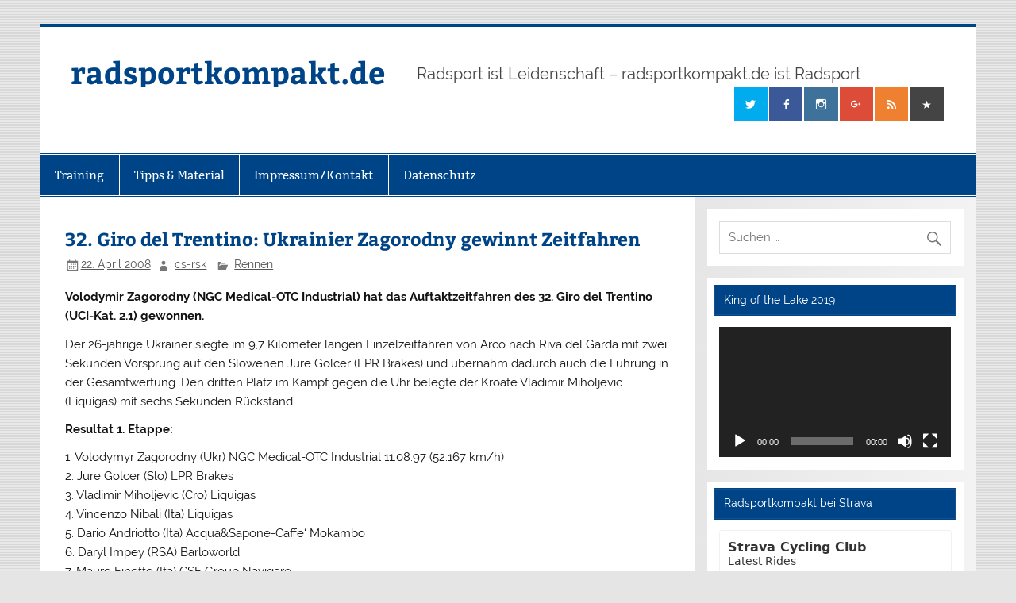

--- FILE ---
content_type: text/html; charset=UTF-8
request_url: https://www.radsportkompakt.de/2008/04/22/rennrad_news_1547/
body_size: 15516
content:
<!DOCTYPE html><!-- HTML 5 -->
<html lang="de">

<head>
<meta charset="UTF-8" />
<meta name="viewport" content="width=device-width, initial-scale=1">
<link rel="profile" href="http://gmpg.org/xfn/11" />
<link rel="pingback" href="https://www.radsportkompakt.de/xmlrpc.php" />

<title>32. Giro del Trentino: Ukrainier Zagorodny gewinnt Zeitfahren &#8211; radsportkompakt.de</title>
<meta name='robots' content='max-image-preview:large' />
<script id="cookieyes" type="text/javascript" src="https://cdn-cookieyes.com/client_data/e8ac716578cab571b560928c/script.js"></script>
<!-- Open Graph Meta Tags generated by Blog2Social 820 - https://www.blog2social.com -->
<meta property="og:title" content="32. Giro del Trentino: Ukrainier Zagorodny gewinnt Zeitfahren"/>
<meta property="og:description" content="Volodymir Zagorodny (NGC Medical-OTC Industrial) hat das Auftaktzeitfahren des 32. Giro del Trentino (UCI-Kat. 2.1) gewonnen.   Der 26-jährige Ukrainer siegt"/>
<meta property="og:url" content="https://www.radsportkompakt.de/2008/04/22/rennrad_news_1547/"/>
<meta property="og:type" content="article"/>
<meta property="og:article:published_time" content="2008-04-22 17:16:03"/>
<meta property="og:article:modified_time" content="2008-04-23 15:46:19"/>
<!-- Open Graph Meta Tags generated by Blog2Social 820 - https://www.blog2social.com -->

<!-- Twitter Card generated by Blog2Social 820 - https://www.blog2social.com -->
<meta name="twitter:card" content="summary">
<meta name="twitter:title" content="32. Giro del Trentino: Ukrainier Zagorodny gewinnt Zeitfahren"/>
<meta name="twitter:description" content="Volodymir Zagorodny (NGC Medical-OTC Industrial) hat das Auftaktzeitfahren des 32. Giro del Trentino (UCI-Kat. 2.1) gewonnen.   Der 26-jährige Ukrainer siegt"/>
<!-- Twitter Card generated by Blog2Social 820 - https://www.blog2social.com -->
<meta name="author" content="cs-rsk"/>
<link rel="alternate" type="application/rss+xml" title="radsportkompakt.de &raquo; Feed" href="https://www.radsportkompakt.de/feed/" />
<link rel="alternate" type="application/rss+xml" title="radsportkompakt.de &raquo; Kommentar-Feed" href="https://www.radsportkompakt.de/comments/feed/" />
<link rel="alternate" type="application/rss+xml" title="radsportkompakt.de &raquo; 32. Giro del Trentino: Ukrainier Zagorodny gewinnt Zeitfahren-Kommentar-Feed" href="https://www.radsportkompakt.de/2008/04/22/rennrad_news_1547/feed/" />
		<!-- This site uses the Google Analytics by MonsterInsights plugin v9.2.4 - Using Analytics tracking - https://www.monsterinsights.com/ -->
		<!-- Note: MonsterInsights is not currently configured on this site. The site owner needs to authenticate with Google Analytics in the MonsterInsights settings panel. -->
					<!-- No tracking code set -->
				<!-- / Google Analytics by MonsterInsights -->
		<script type="text/javascript">
/* <![CDATA[ */
window._wpemojiSettings = {"baseUrl":"https:\/\/s.w.org\/images\/core\/emoji\/14.0.0\/72x72\/","ext":".png","svgUrl":"https:\/\/s.w.org\/images\/core\/emoji\/14.0.0\/svg\/","svgExt":".svg","source":{"concatemoji":"https:\/\/www.radsportkompakt.de\/wp-includes\/js\/wp-emoji-release.min.js?ver=6.4.7"}};
/*! This file is auto-generated */
!function(i,n){var o,s,e;function c(e){try{var t={supportTests:e,timestamp:(new Date).valueOf()};sessionStorage.setItem(o,JSON.stringify(t))}catch(e){}}function p(e,t,n){e.clearRect(0,0,e.canvas.width,e.canvas.height),e.fillText(t,0,0);var t=new Uint32Array(e.getImageData(0,0,e.canvas.width,e.canvas.height).data),r=(e.clearRect(0,0,e.canvas.width,e.canvas.height),e.fillText(n,0,0),new Uint32Array(e.getImageData(0,0,e.canvas.width,e.canvas.height).data));return t.every(function(e,t){return e===r[t]})}function u(e,t,n){switch(t){case"flag":return n(e,"\ud83c\udff3\ufe0f\u200d\u26a7\ufe0f","\ud83c\udff3\ufe0f\u200b\u26a7\ufe0f")?!1:!n(e,"\ud83c\uddfa\ud83c\uddf3","\ud83c\uddfa\u200b\ud83c\uddf3")&&!n(e,"\ud83c\udff4\udb40\udc67\udb40\udc62\udb40\udc65\udb40\udc6e\udb40\udc67\udb40\udc7f","\ud83c\udff4\u200b\udb40\udc67\u200b\udb40\udc62\u200b\udb40\udc65\u200b\udb40\udc6e\u200b\udb40\udc67\u200b\udb40\udc7f");case"emoji":return!n(e,"\ud83e\udef1\ud83c\udffb\u200d\ud83e\udef2\ud83c\udfff","\ud83e\udef1\ud83c\udffb\u200b\ud83e\udef2\ud83c\udfff")}return!1}function f(e,t,n){var r="undefined"!=typeof WorkerGlobalScope&&self instanceof WorkerGlobalScope?new OffscreenCanvas(300,150):i.createElement("canvas"),a=r.getContext("2d",{willReadFrequently:!0}),o=(a.textBaseline="top",a.font="600 32px Arial",{});return e.forEach(function(e){o[e]=t(a,e,n)}),o}function t(e){var t=i.createElement("script");t.src=e,t.defer=!0,i.head.appendChild(t)}"undefined"!=typeof Promise&&(o="wpEmojiSettingsSupports",s=["flag","emoji"],n.supports={everything:!0,everythingExceptFlag:!0},e=new Promise(function(e){i.addEventListener("DOMContentLoaded",e,{once:!0})}),new Promise(function(t){var n=function(){try{var e=JSON.parse(sessionStorage.getItem(o));if("object"==typeof e&&"number"==typeof e.timestamp&&(new Date).valueOf()<e.timestamp+604800&&"object"==typeof e.supportTests)return e.supportTests}catch(e){}return null}();if(!n){if("undefined"!=typeof Worker&&"undefined"!=typeof OffscreenCanvas&&"undefined"!=typeof URL&&URL.createObjectURL&&"undefined"!=typeof Blob)try{var e="postMessage("+f.toString()+"("+[JSON.stringify(s),u.toString(),p.toString()].join(",")+"));",r=new Blob([e],{type:"text/javascript"}),a=new Worker(URL.createObjectURL(r),{name:"wpTestEmojiSupports"});return void(a.onmessage=function(e){c(n=e.data),a.terminate(),t(n)})}catch(e){}c(n=f(s,u,p))}t(n)}).then(function(e){for(var t in e)n.supports[t]=e[t],n.supports.everything=n.supports.everything&&n.supports[t],"flag"!==t&&(n.supports.everythingExceptFlag=n.supports.everythingExceptFlag&&n.supports[t]);n.supports.everythingExceptFlag=n.supports.everythingExceptFlag&&!n.supports.flag,n.DOMReady=!1,n.readyCallback=function(){n.DOMReady=!0}}).then(function(){return e}).then(function(){var e;n.supports.everything||(n.readyCallback(),(e=n.source||{}).concatemoji?t(e.concatemoji):e.wpemoji&&e.twemoji&&(t(e.twemoji),t(e.wpemoji)))}))}((window,document),window._wpemojiSettings);
/* ]]> */
</script>
<link rel='stylesheet' id='smartline-custom-fonts-css' href='https://www.radsportkompakt.de/wp-content/themes/smartline-lite/css/custom-fonts.css?ver=20180413' type='text/css' media='all' />
<style id='wp-emoji-styles-inline-css' type='text/css'>

	img.wp-smiley, img.emoji {
		display: inline !important;
		border: none !important;
		box-shadow: none !important;
		height: 1em !important;
		width: 1em !important;
		margin: 0 0.07em !important;
		vertical-align: -0.1em !important;
		background: none !important;
		padding: 0 !important;
	}
</style>
<link rel='stylesheet' id='wp-block-library-css' href='https://www.radsportkompakt.de/wp-includes/css/dist/block-library/style.min.css?ver=6.4.7' type='text/css' media='all' />
<style id='classic-theme-styles-inline-css' type='text/css'>
/*! This file is auto-generated */
.wp-block-button__link{color:#fff;background-color:#32373c;border-radius:9999px;box-shadow:none;text-decoration:none;padding:calc(.667em + 2px) calc(1.333em + 2px);font-size:1.125em}.wp-block-file__button{background:#32373c;color:#fff;text-decoration:none}
</style>
<style id='global-styles-inline-css' type='text/css'>
body{--wp--preset--color--black: #353535;--wp--preset--color--cyan-bluish-gray: #abb8c3;--wp--preset--color--white: #ffffff;--wp--preset--color--pale-pink: #f78da7;--wp--preset--color--vivid-red: #cf2e2e;--wp--preset--color--luminous-vivid-orange: #ff6900;--wp--preset--color--luminous-vivid-amber: #fcb900;--wp--preset--color--light-green-cyan: #7bdcb5;--wp--preset--color--vivid-green-cyan: #00d084;--wp--preset--color--pale-cyan-blue: #8ed1fc;--wp--preset--color--vivid-cyan-blue: #0693e3;--wp--preset--color--vivid-purple: #9b51e0;--wp--preset--color--primary: #004488;--wp--preset--color--light-gray: #f0f0f0;--wp--preset--color--dark-gray: #777777;--wp--preset--gradient--vivid-cyan-blue-to-vivid-purple: linear-gradient(135deg,rgba(6,147,227,1) 0%,rgb(155,81,224) 100%);--wp--preset--gradient--light-green-cyan-to-vivid-green-cyan: linear-gradient(135deg,rgb(122,220,180) 0%,rgb(0,208,130) 100%);--wp--preset--gradient--luminous-vivid-amber-to-luminous-vivid-orange: linear-gradient(135deg,rgba(252,185,0,1) 0%,rgba(255,105,0,1) 100%);--wp--preset--gradient--luminous-vivid-orange-to-vivid-red: linear-gradient(135deg,rgba(255,105,0,1) 0%,rgb(207,46,46) 100%);--wp--preset--gradient--very-light-gray-to-cyan-bluish-gray: linear-gradient(135deg,rgb(238,238,238) 0%,rgb(169,184,195) 100%);--wp--preset--gradient--cool-to-warm-spectrum: linear-gradient(135deg,rgb(74,234,220) 0%,rgb(151,120,209) 20%,rgb(207,42,186) 40%,rgb(238,44,130) 60%,rgb(251,105,98) 80%,rgb(254,248,76) 100%);--wp--preset--gradient--blush-light-purple: linear-gradient(135deg,rgb(255,206,236) 0%,rgb(152,150,240) 100%);--wp--preset--gradient--blush-bordeaux: linear-gradient(135deg,rgb(254,205,165) 0%,rgb(254,45,45) 50%,rgb(107,0,62) 100%);--wp--preset--gradient--luminous-dusk: linear-gradient(135deg,rgb(255,203,112) 0%,rgb(199,81,192) 50%,rgb(65,88,208) 100%);--wp--preset--gradient--pale-ocean: linear-gradient(135deg,rgb(255,245,203) 0%,rgb(182,227,212) 50%,rgb(51,167,181) 100%);--wp--preset--gradient--electric-grass: linear-gradient(135deg,rgb(202,248,128) 0%,rgb(113,206,126) 100%);--wp--preset--gradient--midnight: linear-gradient(135deg,rgb(2,3,129) 0%,rgb(40,116,252) 100%);--wp--preset--font-size--small: 13px;--wp--preset--font-size--medium: 20px;--wp--preset--font-size--large: 36px;--wp--preset--font-size--x-large: 42px;--wp--preset--spacing--20: 0.44rem;--wp--preset--spacing--30: 0.67rem;--wp--preset--spacing--40: 1rem;--wp--preset--spacing--50: 1.5rem;--wp--preset--spacing--60: 2.25rem;--wp--preset--spacing--70: 3.38rem;--wp--preset--spacing--80: 5.06rem;--wp--preset--shadow--natural: 6px 6px 9px rgba(0, 0, 0, 0.2);--wp--preset--shadow--deep: 12px 12px 50px rgba(0, 0, 0, 0.4);--wp--preset--shadow--sharp: 6px 6px 0px rgba(0, 0, 0, 0.2);--wp--preset--shadow--outlined: 6px 6px 0px -3px rgba(255, 255, 255, 1), 6px 6px rgba(0, 0, 0, 1);--wp--preset--shadow--crisp: 6px 6px 0px rgba(0, 0, 0, 1);}:where(.is-layout-flex){gap: 0.5em;}:where(.is-layout-grid){gap: 0.5em;}body .is-layout-flow > .alignleft{float: left;margin-inline-start: 0;margin-inline-end: 2em;}body .is-layout-flow > .alignright{float: right;margin-inline-start: 2em;margin-inline-end: 0;}body .is-layout-flow > .aligncenter{margin-left: auto !important;margin-right: auto !important;}body .is-layout-constrained > .alignleft{float: left;margin-inline-start: 0;margin-inline-end: 2em;}body .is-layout-constrained > .alignright{float: right;margin-inline-start: 2em;margin-inline-end: 0;}body .is-layout-constrained > .aligncenter{margin-left: auto !important;margin-right: auto !important;}body .is-layout-constrained > :where(:not(.alignleft):not(.alignright):not(.alignfull)){max-width: var(--wp--style--global--content-size);margin-left: auto !important;margin-right: auto !important;}body .is-layout-constrained > .alignwide{max-width: var(--wp--style--global--wide-size);}body .is-layout-flex{display: flex;}body .is-layout-flex{flex-wrap: wrap;align-items: center;}body .is-layout-flex > *{margin: 0;}body .is-layout-grid{display: grid;}body .is-layout-grid > *{margin: 0;}:where(.wp-block-columns.is-layout-flex){gap: 2em;}:where(.wp-block-columns.is-layout-grid){gap: 2em;}:where(.wp-block-post-template.is-layout-flex){gap: 1.25em;}:where(.wp-block-post-template.is-layout-grid){gap: 1.25em;}.has-black-color{color: var(--wp--preset--color--black) !important;}.has-cyan-bluish-gray-color{color: var(--wp--preset--color--cyan-bluish-gray) !important;}.has-white-color{color: var(--wp--preset--color--white) !important;}.has-pale-pink-color{color: var(--wp--preset--color--pale-pink) !important;}.has-vivid-red-color{color: var(--wp--preset--color--vivid-red) !important;}.has-luminous-vivid-orange-color{color: var(--wp--preset--color--luminous-vivid-orange) !important;}.has-luminous-vivid-amber-color{color: var(--wp--preset--color--luminous-vivid-amber) !important;}.has-light-green-cyan-color{color: var(--wp--preset--color--light-green-cyan) !important;}.has-vivid-green-cyan-color{color: var(--wp--preset--color--vivid-green-cyan) !important;}.has-pale-cyan-blue-color{color: var(--wp--preset--color--pale-cyan-blue) !important;}.has-vivid-cyan-blue-color{color: var(--wp--preset--color--vivid-cyan-blue) !important;}.has-vivid-purple-color{color: var(--wp--preset--color--vivid-purple) !important;}.has-black-background-color{background-color: var(--wp--preset--color--black) !important;}.has-cyan-bluish-gray-background-color{background-color: var(--wp--preset--color--cyan-bluish-gray) !important;}.has-white-background-color{background-color: var(--wp--preset--color--white) !important;}.has-pale-pink-background-color{background-color: var(--wp--preset--color--pale-pink) !important;}.has-vivid-red-background-color{background-color: var(--wp--preset--color--vivid-red) !important;}.has-luminous-vivid-orange-background-color{background-color: var(--wp--preset--color--luminous-vivid-orange) !important;}.has-luminous-vivid-amber-background-color{background-color: var(--wp--preset--color--luminous-vivid-amber) !important;}.has-light-green-cyan-background-color{background-color: var(--wp--preset--color--light-green-cyan) !important;}.has-vivid-green-cyan-background-color{background-color: var(--wp--preset--color--vivid-green-cyan) !important;}.has-pale-cyan-blue-background-color{background-color: var(--wp--preset--color--pale-cyan-blue) !important;}.has-vivid-cyan-blue-background-color{background-color: var(--wp--preset--color--vivid-cyan-blue) !important;}.has-vivid-purple-background-color{background-color: var(--wp--preset--color--vivid-purple) !important;}.has-black-border-color{border-color: var(--wp--preset--color--black) !important;}.has-cyan-bluish-gray-border-color{border-color: var(--wp--preset--color--cyan-bluish-gray) !important;}.has-white-border-color{border-color: var(--wp--preset--color--white) !important;}.has-pale-pink-border-color{border-color: var(--wp--preset--color--pale-pink) !important;}.has-vivid-red-border-color{border-color: var(--wp--preset--color--vivid-red) !important;}.has-luminous-vivid-orange-border-color{border-color: var(--wp--preset--color--luminous-vivid-orange) !important;}.has-luminous-vivid-amber-border-color{border-color: var(--wp--preset--color--luminous-vivid-amber) !important;}.has-light-green-cyan-border-color{border-color: var(--wp--preset--color--light-green-cyan) !important;}.has-vivid-green-cyan-border-color{border-color: var(--wp--preset--color--vivid-green-cyan) !important;}.has-pale-cyan-blue-border-color{border-color: var(--wp--preset--color--pale-cyan-blue) !important;}.has-vivid-cyan-blue-border-color{border-color: var(--wp--preset--color--vivid-cyan-blue) !important;}.has-vivid-purple-border-color{border-color: var(--wp--preset--color--vivid-purple) !important;}.has-vivid-cyan-blue-to-vivid-purple-gradient-background{background: var(--wp--preset--gradient--vivid-cyan-blue-to-vivid-purple) !important;}.has-light-green-cyan-to-vivid-green-cyan-gradient-background{background: var(--wp--preset--gradient--light-green-cyan-to-vivid-green-cyan) !important;}.has-luminous-vivid-amber-to-luminous-vivid-orange-gradient-background{background: var(--wp--preset--gradient--luminous-vivid-amber-to-luminous-vivid-orange) !important;}.has-luminous-vivid-orange-to-vivid-red-gradient-background{background: var(--wp--preset--gradient--luminous-vivid-orange-to-vivid-red) !important;}.has-very-light-gray-to-cyan-bluish-gray-gradient-background{background: var(--wp--preset--gradient--very-light-gray-to-cyan-bluish-gray) !important;}.has-cool-to-warm-spectrum-gradient-background{background: var(--wp--preset--gradient--cool-to-warm-spectrum) !important;}.has-blush-light-purple-gradient-background{background: var(--wp--preset--gradient--blush-light-purple) !important;}.has-blush-bordeaux-gradient-background{background: var(--wp--preset--gradient--blush-bordeaux) !important;}.has-luminous-dusk-gradient-background{background: var(--wp--preset--gradient--luminous-dusk) !important;}.has-pale-ocean-gradient-background{background: var(--wp--preset--gradient--pale-ocean) !important;}.has-electric-grass-gradient-background{background: var(--wp--preset--gradient--electric-grass) !important;}.has-midnight-gradient-background{background: var(--wp--preset--gradient--midnight) !important;}.has-small-font-size{font-size: var(--wp--preset--font-size--small) !important;}.has-medium-font-size{font-size: var(--wp--preset--font-size--medium) !important;}.has-large-font-size{font-size: var(--wp--preset--font-size--large) !important;}.has-x-large-font-size{font-size: var(--wp--preset--font-size--x-large) !important;}
.wp-block-navigation a:where(:not(.wp-element-button)){color: inherit;}
:where(.wp-block-post-template.is-layout-flex){gap: 1.25em;}:where(.wp-block-post-template.is-layout-grid){gap: 1.25em;}
:where(.wp-block-columns.is-layout-flex){gap: 2em;}:where(.wp-block-columns.is-layout-grid){gap: 2em;}
.wp-block-pullquote{font-size: 1.5em;line-height: 1.6;}
</style>
<link rel='stylesheet' id='bst-styles-css' href='https://www.radsportkompakt.de/wp-content/plugins/bst-dsgvo-cookie/includes/css/style.css?ver=6.4.7' type='text/css' media='all' />
<link rel='stylesheet' id='bst-alert1-css-css' href='https://www.radsportkompakt.de/wp-content/plugins/bst-dsgvo-cookie/includes/css/bst-mesage.css?ver=6.4.7' type='text/css' media='all' />
<link rel='stylesheet' id='bst-alert2-css-css' href='https://www.radsportkompakt.de/wp-content/plugins/bst-dsgvo-cookie/includes/css/bst-mesage-flat-theme.css?ver=6.4.7' type='text/css' media='all' />
<link rel='stylesheet' id='smartline-lite-stylesheet-css' href='https://www.radsportkompakt.de/wp-content/themes/smartline-lite/style.css?ver=1.6.2' type='text/css' media='all' />
<link rel='stylesheet' id='genericons-css' href='https://www.radsportkompakt.de/wp-content/themes/smartline-lite/css/genericons/genericons.css?ver=3.4.1' type='text/css' media='all' />
<link rel='stylesheet' id='themezee-related-posts-css' href='https://www.radsportkompakt.de/wp-content/themes/smartline-lite/css/themezee-related-posts.css?ver=20160421' type='text/css' media='all' />
<script type="text/javascript" src="https://www.radsportkompakt.de/wp-includes/js/jquery/jquery.min.js?ver=3.7.1" id="jquery-core-js"></script>
<script type="text/javascript" src="https://www.radsportkompakt.de/wp-includes/js/jquery/jquery-migrate.min.js?ver=3.4.1" id="jquery-migrate-js"></script>
<!--[if lt IE 9]>
<script type="text/javascript" src="https://www.radsportkompakt.de/wp-content/themes/smartline-lite/js/html5shiv.min.js?ver=3.7.3" id="html5shiv-js"></script>
<![endif]-->
<script type="text/javascript" id="smartline-lite-jquery-navigation-js-extra">
/* <![CDATA[ */
var smartline_menu_title = "Men\u00fc";
/* ]]> */
</script>
<script type="text/javascript" src="https://www.radsportkompakt.de/wp-content/themes/smartline-lite/js/navigation.js?ver=20160719" id="smartline-lite-jquery-navigation-js"></script>
<link rel="https://api.w.org/" href="https://www.radsportkompakt.de/wp-json/" /><link rel="alternate" type="application/json" href="https://www.radsportkompakt.de/wp-json/wp/v2/posts/609" /><link rel="EditURI" type="application/rsd+xml" title="RSD" href="https://www.radsportkompakt.de/xmlrpc.php?rsd" />
<meta name="generator" content="WordPress 6.4.7" />
<link rel="canonical" href="https://www.radsportkompakt.de/2008/04/22/rennrad_news_1547/" />
<link rel='shortlink' href='https://www.radsportkompakt.de/?p=609' />
<link rel="alternate" type="application/json+oembed" href="https://www.radsportkompakt.de/wp-json/oembed/1.0/embed?url=https%3A%2F%2Fwww.radsportkompakt.de%2F2008%2F04%2F22%2Frennrad_news_1547%2F" />
<link rel="alternate" type="text/xml+oembed" href="https://www.radsportkompakt.de/wp-json/oembed/1.0/embed?url=https%3A%2F%2Fwww.radsportkompakt.de%2F2008%2F04%2F22%2Frennrad_news_1547%2F&#038;format=xml" />
<style type="text/css" id="custom-background-css">
body.custom-background { background-image: url("https://www.radsportkompakt.de/wp-content/themes/smartline-lite/images/background.png"); background-position: left top; background-size: auto; background-repeat: repeat; background-attachment: scroll; }
</style>
	<link rel="icon" href="https://www.radsportkompakt.de/wp-content/uploads/2017/02/cropped-rsk_neu-32x32.jpg" sizes="32x32" />
<link rel="icon" href="https://www.radsportkompakt.de/wp-content/uploads/2017/02/cropped-rsk_neu-192x192.jpg" sizes="192x192" />
<link rel="apple-touch-icon" href="https://www.radsportkompakt.de/wp-content/uploads/2017/02/cropped-rsk_neu-180x180.jpg" />
<meta name="msapplication-TileImage" content="https://www.radsportkompakt.de/wp-content/uploads/2017/02/cropped-rsk_neu-270x270.jpg" />
</head>

<body class="post-template-default single single-post postid-609 single-format-standard custom-background">


<div id="wrapper" class="hfeed">

	<div id="header-wrap">

		
		<header id="header" class="clearfix" role="banner">

			<div id="logo" class="clearfix">

								
		<p class="site-title"><a href="https://www.radsportkompakt.de/" rel="home">radsportkompakt.de</a></p>

					
			<p class="site-description">Radsport ist Leidenschaft &#8211; radsportkompakt.de ist Radsport</p>

		
			</div>

			<div id="header-content" class="clearfix">
				
		<div id="header-social-icons" class="social-icons-wrap clearfix">
			<ul id="social-icons-menu" class="menu"><li id="menu-item-17525" class="menu-item menu-item-type-custom menu-item-object-custom menu-item-17525"><a href="https://twitter.com/radsportkompakt"><span class="screen-reader-text">Twitter</span></a></li>
<li id="menu-item-17530" class="menu-item menu-item-type-custom menu-item-object-custom menu-item-17530"><a href="https://www.facebook.com/wwwradsportkompaktde-258261881063/"><span class="screen-reader-text">Facebook</span></a></li>
<li id="menu-item-17576" class="menu-item menu-item-type-custom menu-item-object-custom menu-item-17576"><a href="https://www.instagram.com/radsportkompakt/"><span class="screen-reader-text">Instagram</span></a></li>
<li id="menu-item-17532" class="menu-item menu-item-type-custom menu-item-object-custom menu-item-17532"><a href="https://plus.google.com/112961943686115318116"><span class="screen-reader-text">Google Plus</span></a></li>
<li id="menu-item-17564" class="menu-item menu-item-type-custom menu-item-object-custom menu-item-17564"><a href="http://www.radsportkompakt.de/feed/"><span class="screen-reader-text">RSS</span></a></li>
<li id="menu-item-17633" class="menu-item menu-item-type-custom menu-item-object-custom menu-item-17633"><a href="https://www.strava.com/clubs/256846"><span class="screen-reader-text">Strava</span></a></li>
</ul>		</div>

			</div>

		</header>

	</div>

	<div id="navi-wrap">

		<nav id="mainnav" class="clearfix" role="navigation">
			<ul id="mainnav-menu" class="main-navigation-menu menu"><li class="page_item page-item-2759 page_item_has_children"><a href="https://www.radsportkompakt.de/training/">Training</a>
<ul class='children'>
	<li class="page_item page-item-2760"><a href="https://www.radsportkompakt.de/training/energiebereitstellung/">Energiebereitstellung</a></li>
	<li class="page_item page-item-2842"><a href="https://www.radsportkompakt.de/training/grundlagentraining-im-winter/">Grundlagentraining im Winter</a></li>
	<li class="page_item page-item-15006"><a href="https://www.radsportkompakt.de/training/leistungsdiagnostik/">Leistungsdiagnostik</a></li>
</ul>
</li>
<li class="page_item page-item-8330 page_item_has_children"><a href="https://www.radsportkompakt.de/produkt-tests/">Tipps &#038; Material</a>
<ul class='children'>
	<li class="page_item page-item-20345"><a href="https://www.radsportkompakt.de/produkt-tests/fit-und-aktiv-warum-radfahren-die-gesundheit-foerdert/">Fit und aktiv &#8211; warum Radfahren die Gesundheit fördert</a></li>
	<li class="page_item page-item-20874"><a href="https://www.radsportkompakt.de/produkt-tests/radfahren-im-winter-was-sie-beachten-sollten/">Radfahren im Winter &#8211; was Sie beachten sollten</a></li>
</ul>
</li>
<li class="page_item page-item-23"><a href="https://www.radsportkompakt.de/impressum/">Impressum/Kontakt</a></li>
<li class="page_item page-item-20552"><a href="https://www.radsportkompakt.de/datenschutz/">Datenschutz</a></li>
</ul>		</nav>

	</div>

	
	<div id="wrap" class="clearfix">
		
		<section id="content" class="primary" role="main">
		
					
		
	<article id="post-609" class="post-609 post type-post status-publish format-standard hentry category-rennen">
	
		<h1 class="entry-title post-title">32. Giro del Trentino: Ukrainier Zagorodny gewinnt Zeitfahren</h1>		
		<div class="entry-meta postmeta"><span class="meta-date"><a href="https://www.radsportkompakt.de/2008/04/22/rennrad_news_1547/" title="17:16" rel="bookmark"><time class="entry-date published updated" datetime="2008-04-22T17:16:03+01:00">22. April 2008</time></a></span><span class="meta-author author vcard"> <a class="url fn n" href="https://www.radsportkompakt.de/author/cs-rsk/" title="Alle Beiträge von cs-rsk ansehen" rel="author">cs-rsk</a></span>
	<span class="meta-category">
		<a href="https://www.radsportkompakt.de/category/rennen/" rel="category tag">Rennen</a>	</span>

</div>

		<div class="entry clearfix">
						<p><strong>Volodymir Zagorodny (NGC Medical-OTC Industrial) hat das Auftaktzeitfahren des 32. Giro del Trentino (UCI-Kat. 2.1) gewonnen. </strong></p>
<p>Der 26-jährige Ukrainer siegte im 9,7 Kilometer langen Einzelzeitfahren von Arco nach Riva del Garda mit zwei Sekunden Vorsprung auf den Slowenen Jure Golcer (LPR Brakes) und übernahm dadurch auch die Führung in der Gesamtwertung. Den dritten Platz im Kampf gegen die Uhr belegte der Kroate Vladimir Miholjevic (Liquigas) mit sechs Sekunden Rückstand.<span id="more-609"></span></p>
<p><strong>Resultat 1. Etappe: </strong></p>
<p>1. Volodymyr Zagorodny (Ukr) NGC Medical-OTC Industrial                 11.08.97 (52.167 km/h)<br />
2. Jure Golcer (Slo) LPR Brakes<br />
3. Vladimir Miholjevic (Cro) Liquigas<br />
4. Vincenzo Nibali (Ita) Liquigas<br />
5. Dario Andriotto (Ita) Acqua&amp;Sapone-Caffe&#8216; Mokambo<br />
6. Daryl Impey (RSA) Barloworld<br />
7. Mauro Finetto (Ita) CSF Group Navigare<br />
8. Filippo Simeoni (Ita) Ceramica Flaminia Bossini<br />
9. Dainius Kairelis (Ltu) Ceramica Flaminia Bossini<br />
10. Luigi Sestili (Ita) Ceramica Flaminia Bossini<br />
11. Ruslan Ivanov (Mda) Serramenti PVC Diquigiovani<br />
12. Massimo Codol (Ita) Acqua&amp;Sapone-Caffe&#8216; Mokambo<br />
13. Steven Cummings (GBr) Barloworld<br />
14. Ivan Rovny (Rus) Tinkoff Credit Systems<br />
15. Ilya Chernetskiy (Rus) Tinkoff Credit Systems<br />
16. Kevin Van Impe (Bel) Quick Step<br />
17. Daniele Bennati (Ita) Liquigas<br />
18. Francesco Bellotti (Ita) Barloworld<br />
19. Serhly Honchar (Ukr) Preti Mangimi<br />
20. Paolo Savoldelli (Ita) LPR Brakes</p>
			<!-- <rdf:RDF xmlns:rdf="http://www.w3.org/1999/02/22-rdf-syntax-ns#"
			xmlns:dc="http://purl.org/dc/elements/1.1/"
			xmlns:trackback="http://madskills.com/public/xml/rss/module/trackback/">
		<rdf:Description rdf:about="https://www.radsportkompakt.de/2008/04/22/rennrad_news_1547/"
    dc:identifier="https://www.radsportkompakt.de/2008/04/22/rennrad_news_1547/"
    dc:title="32. Giro del Trentino: Ukrainier Zagorodny gewinnt Zeitfahren"
    trackback:ping="https://www.radsportkompakt.de/2008/04/22/rennrad_news_1547/trackback/" />
</rdf:RDF> -->
			<div class="page-links"></div>			
		</div>
		
		<div class="postinfo clearfix">			<span class="meta-comments">
				<a href="https://www.radsportkompakt.de/2008/04/22/rennrad_news_1547/#respond">Kommentar hinterlassen</a>			</span>
</div>

	</article>			
					
				
		


	<div id="comments">
	
		
						<div id="respond" class="comment-respond">
		<h3 id="reply-title" class="comment-reply-title">Schreibe einen Kommentar <small><a rel="nofollow" id="cancel-comment-reply-link" href="/2008/04/22/rennrad_news_1547/#respond" style="display:none;">Antwort abbrechen</a></small></h3><form action="https://www.radsportkompakt.de/wp-comments-post.php" method="post" id="commentform" class="comment-form"><p class="comment-notes"><span id="email-notes">Deine E-Mail-Adresse wird nicht veröffentlicht.</span> <span class="required-field-message">Erforderliche Felder sind mit <span class="required">*</span> markiert</span></p><p class="comment-form-comment"><label for="comment">Kommentar <span class="required">*</span></label> <textarea id="comment" name="comment" cols="45" rows="8" maxlength="65525" required="required"></textarea></p><p class="comment-form-author"><label for="author">Name <span class="required">*</span></label> <input id="author" name="author" type="text" value="" size="30" maxlength="245" autocomplete="name" required="required" /></p>
<p class="comment-form-email"><label for="email">E-Mail-Adresse <span class="required">*</span></label> <input id="email" name="email" type="text" value="" size="30" maxlength="100" aria-describedby="email-notes" autocomplete="email" required="required" /></p>
<p class="comment-form-url"><label for="url">Website</label> <input id="url" name="url" type="text" value="" size="30" maxlength="200" autocomplete="url" /></p>
<p>
<label for="mcspvalue">Spam protection: Sum of 3 + 5 ?</label> <span class="required">*</span>
<input id="mcspvalue" name="mcspvalue" type="text" value="" size="30" aria-required="true" />
<input type="hidden" name="mcspinfo" value="5a2c3" />
</p><p class="form-submit"><input name="submit" type="submit" id="submit" class="submit" value="Kommentar abschicken" /> <input type='hidden' name='comment_post_ID' value='609' id='comment_post_ID' />
<input type='hidden' name='comment_parent' id='comment_parent' value='0' />
</p><p style="display: none;"><input type="hidden" id="akismet_comment_nonce" name="akismet_comment_nonce" value="3198620810" /></p><p style="display: none !important;" class="akismet-fields-container" data-prefix="ak_"><label>&#916;<textarea name="ak_hp_textarea" cols="45" rows="8" maxlength="100"></textarea></label><input type="hidden" id="ak_js_1" name="ak_js" value="205"/><script>document.getElementById( "ak_js_1" ).setAttribute( "value", ( new Date() ).getTime() );</script></p></form>	</div><!-- #respond -->
	<p class="akismet_comment_form_privacy_notice">Diese Website verwendet Akismet, um Spam zu reduzieren. <a href="https://akismet.com/privacy/" target="_blank" rel="nofollow noopener">Erfahre mehr darüber, wie deine Kommentardaten verarbeitet werden</a>.</p>		
	</div>

		
		</section>
		
		
	<section id="sidebar" class="secondary clearfix" role="complementary">

		<aside id="search-3" class="widget widget_search clearfix">
	<form role="search" method="get" class="search-form" action="https://www.radsportkompakt.de/">
		<label>
			<span class="screen-reader-text">Suche nach:</span>
			<input type="search" class="search-field" placeholder="Suchen &hellip;" value="" name="s">
		</label>
		<button type="submit" class="search-submit">
			<span class="genericon-search"></span>
		</button>
	</form>

</aside><aside id="media_video-3" class="widget widget_media_video clearfix"><h3 class="widgettitle"><span>King of the Lake 2019</span></h3><div style="width:100%;" class="wp-video"><!--[if lt IE 9]><script>document.createElement('video');</script><![endif]-->
<video class="wp-video-shortcode" id="video-609-1" preload="metadata" controls="controls"><source type="video/youtube" src="https://youtu.be/RwdCSgu_ubw?_=1" /><a href="https://youtu.be/RwdCSgu_ubw">https://youtu.be/RwdCSgu_ubw</a></video></div></aside><aside id="text-6" class="widget widget_text clearfix"><h3 class="widgettitle"><span>Radsportkompakt bei Strava</span></h3>			<div class="textwidget"><iframe height='454' width='300' frameborder='0' allowtransparency='true' scrolling='no' src='https://www.strava.com/clubs/256846/latest-rides/6936950b1a3c58c0c7ad232ebcb4f56325ae7858?show_rides=true'></iframe>

</div>
		</aside><aside id="text-3" class="widget widget_text clearfix"><h3 class="widgettitle"><span>Social</span></h3>			<div class="textwidget">            <a class="twitter-timeline"  href="https://twitter.com/radsportkompakt" data-widget-id="306311826197585920">Tweets von @radsportkompakt </a>
            <script>!function(d,s,id){var js,fjs=d.getElementsByTagName(s)[0],p=/^http:/.test(d.location)?'http':'https';if(!d.getElementById(id)){js=d.createElement(s);js.id=id;js.src=p+"://platform.twitter.com/widgets.js";fjs.parentNode.insertBefore(js,fjs);}}(document,"script","twitter-wjs");</script>
          
          
          
          </div>
		</aside><aside id="text-5" class="widget widget_text clearfix"><h3 class="widgettitle"><span>Anzeige</span></h3>			<div class="textwidget"><script async src="//pagead2.googlesyndication.com/pagead/js/adsbygoogle.js"></script>
<!-- New_RSK -->
<ins class="adsbygoogle"
     style="display:block"
     data-ad-client="ca-pub-9325962252574244"
     data-ad-slot="4387409649"
     data-ad-format="auto"></ins>
<script>
(adsbygoogle = window.adsbygoogle || []).push({});
</script></div>
		</aside>
		<aside id="recent-posts-4" class="widget widget_recent_entries clearfix">
		<h3 class="widgettitle"><span>Neueste Beiträge</span></h3>
		<ul>
											<li>
					<a href="https://www.radsportkompakt.de/2023/02/06/flamme-rouge-vorlaeufiges-ende-einer-leidenschaftlichen-herzensangelegenheit/">Flamme Rouge: (Vorläufiges) Ende einer leidenschaftlichen Herzensangelegenheit</a>
									</li>
											<li>
					<a href="https://www.radsportkompakt.de/2019/09/26/zwift-wm-2020-uci-oeffnet-sich-dem-esport/">Zwift-WM 2020: UCI öffnet sich dem eSport</a>
									</li>
											<li>
					<a href="https://www.radsportkompakt.de/2019/09/26/king-of-the-lake-2019-koenigswetter-schweiss-und-viele-glueckliche-gesichter/">King of the Lake 2019: Königswetter, Schweiß und viele glückliche Gesichter</a>
									</li>
											<li>
					<a href="https://www.radsportkompakt.de/2019/08/01/sei-dabei-am-attersee-gewinne-einen-startplatz-fuer-den-king-of-the-lake-2019/">Sei dabei am Attersee: Gewinne einen Startplatz für den „King of the Lake“ 2019</a>
									</li>
											<li>
					<a href="https://www.radsportkompakt.de/2019/05/28/vittorio-brumotti-umkurvt-frankfurter-wolkenkratzer/">Vittorio Brumotti umkurvt Frankfurter Wolkenkratzer</a>
									</li>
					</ul>

		</aside><aside id="linkcat-1034" class="widget widget_links clearfix"><h3 class="widgettitle"><span>Partner-Links</span></h3>
	<ul class='xoxo blogroll'>
<li><a href="https://www.169k.net/" rel="acquaintance noopener" title="Radsport-Blog von einem leidenschaftlichem Radler und Fotograf aus Wien über Lebensstil, Alltag und Technik der Radwelt" target="_blank">169k</a>
Radsport-Blog von einem leidenschaftlichem Radler und Fotograf aus Wien über Lebensstil, Alltag und Technik der Radwelt</li>
<li><a href="https://www.tripugna.com/" rel="noopener" title="Spezialist für individuelle Vereinstrikots und Teambekleidung für Radsportler, Triathleten und Läufer" target="_blank">3*TRIPUGNA</a>
Spezialist für individuelle Vereinstrikots und Teambekleidung für Radsportler, Triathleten und Läufer</li>
<li><a href="https://www.facebook.com/RadsportfotoJOBB/" rel="noopener" title="Radsportfotos, Radsportfotos und noch mehr Radsportfotos" target="_blank">Christopher Jobb &#8211; Radsportfotos</a>
Radsportfotos, Radsportfotos und noch mehr Radsportfotos</li>
<li><a href="http://www.frankenstein-bikes.com/" rel="noopener" title="Individuelle  Renn-, Triathlonräder und handgefertigte Carbonlaufräder aus Südhessen" target="_blank">Frankenstein Bikes</a>
Individuelle  Renn-, Triathlonräder und handgefertigte Carbonlaufräder aus Südhessen</li>
<li><a href="http://www.atterbiker.at/king-of-the-lake" rel="noopener" title="Das Einzelzeitfahren rund um den Attersee" target="_blank">King of the Lake</a>
Das Einzelzeitfahren rund um den Attersee</li>
<li><a href="http://ma-13.net/" rel="noopener" title="Ankommen und Wohlfühlen: Ob Leistungssportler oder Aktivurlauber, im MA-13 ist jeder herzlich willkommen." target="_blank">MA-13</a>
Ankommen und Wohlfühlen: Ob Leistungssportler oder Aktivurlauber, im MA-13 ist jeder herzlich willkommen.</li>
<li><a href="https://www.speed-ville.de/" rel="acquaintance met noopener" title="Toller Blog rund um die Faszination Rennrad" target="_blank">SpeedVille</a>
Toller Blog rund um die Faszination Rennrad</li>
<li><a href="http://www.sportaerztezeitung.de/" rel="noopener" title="Medizin und Unterhaltung für Ärzte, Therapeuten und Trainer" target="_blank">Sportärztezeitung</a>
Medizin und Unterhaltung für Ärzte, Therapeuten und Trainer</li>
<li><a href="https://tana-hell.com/category/augenscheinlich/rad-rail-ring-run-road/" rel="noopener" title="Schöne Radsportfotos und mehr" target="_blank">World of Tana Hell</a>
Schöne Radsportfotos und mehr</li>

	</ul>
</aside>
<aside id="archives-4" class="widget widget_archive clearfix"><h3 class="widgettitle"><span>Nachrichten-Archiv</span></h3>		<label class="screen-reader-text" for="archives-dropdown-4">Nachrichten-Archiv</label>
		<select id="archives-dropdown-4" name="archive-dropdown">
			
			<option value="">Monat auswählen</option>
				<option value='https://www.radsportkompakt.de/2023/02/'> Februar 2023 </option>
	<option value='https://www.radsportkompakt.de/2019/09/'> September 2019 </option>
	<option value='https://www.radsportkompakt.de/2019/08/'> August 2019 </option>
	<option value='https://www.radsportkompakt.de/2019/05/'> Mai 2019 </option>
	<option value='https://www.radsportkompakt.de/2019/04/'> April 2019 </option>
	<option value='https://www.radsportkompakt.de/2019/03/'> März 2019 </option>
	<option value='https://www.radsportkompakt.de/2019/02/'> Februar 2019 </option>
	<option value='https://www.radsportkompakt.de/2019/01/'> Januar 2019 </option>
	<option value='https://www.radsportkompakt.de/2018/12/'> Dezember 2018 </option>
	<option value='https://www.radsportkompakt.de/2018/11/'> November 2018 </option>
	<option value='https://www.radsportkompakt.de/2018/10/'> Oktober 2018 </option>
	<option value='https://www.radsportkompakt.de/2018/09/'> September 2018 </option>
	<option value='https://www.radsportkompakt.de/2018/08/'> August 2018 </option>
	<option value='https://www.radsportkompakt.de/2018/07/'> Juli 2018 </option>
	<option value='https://www.radsportkompakt.de/2018/06/'> Juni 2018 </option>
	<option value='https://www.radsportkompakt.de/2018/05/'> Mai 2018 </option>
	<option value='https://www.radsportkompakt.de/2018/04/'> April 2018 </option>
	<option value='https://www.radsportkompakt.de/2018/03/'> März 2018 </option>
	<option value='https://www.radsportkompakt.de/2018/02/'> Februar 2018 </option>
	<option value='https://www.radsportkompakt.de/2018/01/'> Januar 2018 </option>
	<option value='https://www.radsportkompakt.de/2017/12/'> Dezember 2017 </option>
	<option value='https://www.radsportkompakt.de/2017/11/'> November 2017 </option>
	<option value='https://www.radsportkompakt.de/2017/10/'> Oktober 2017 </option>
	<option value='https://www.radsportkompakt.de/2017/09/'> September 2017 </option>
	<option value='https://www.radsportkompakt.de/2017/08/'> August 2017 </option>
	<option value='https://www.radsportkompakt.de/2017/07/'> Juli 2017 </option>
	<option value='https://www.radsportkompakt.de/2017/06/'> Juni 2017 </option>
	<option value='https://www.radsportkompakt.de/2017/05/'> Mai 2017 </option>
	<option value='https://www.radsportkompakt.de/2017/04/'> April 2017 </option>
	<option value='https://www.radsportkompakt.de/2017/03/'> März 2017 </option>
	<option value='https://www.radsportkompakt.de/2017/02/'> Februar 2017 </option>
	<option value='https://www.radsportkompakt.de/2017/01/'> Januar 2017 </option>
	<option value='https://www.radsportkompakt.de/2016/11/'> November 2016 </option>
	<option value='https://www.radsportkompakt.de/2016/10/'> Oktober 2016 </option>
	<option value='https://www.radsportkompakt.de/2016/09/'> September 2016 </option>
	<option value='https://www.radsportkompakt.de/2016/08/'> August 2016 </option>
	<option value='https://www.radsportkompakt.de/2016/07/'> Juli 2016 </option>
	<option value='https://www.radsportkompakt.de/2016/06/'> Juni 2016 </option>
	<option value='https://www.radsportkompakt.de/2016/05/'> Mai 2016 </option>
	<option value='https://www.radsportkompakt.de/2016/04/'> April 2016 </option>
	<option value='https://www.radsportkompakt.de/2016/03/'> März 2016 </option>
	<option value='https://www.radsportkompakt.de/2016/02/'> Februar 2016 </option>
	<option value='https://www.radsportkompakt.de/2016/01/'> Januar 2016 </option>
	<option value='https://www.radsportkompakt.de/2015/12/'> Dezember 2015 </option>
	<option value='https://www.radsportkompakt.de/2015/11/'> November 2015 </option>
	<option value='https://www.radsportkompakt.de/2015/10/'> Oktober 2015 </option>
	<option value='https://www.radsportkompakt.de/2015/09/'> September 2015 </option>
	<option value='https://www.radsportkompakt.de/2015/08/'> August 2015 </option>
	<option value='https://www.radsportkompakt.de/2015/07/'> Juli 2015 </option>
	<option value='https://www.radsportkompakt.de/2015/06/'> Juni 2015 </option>
	<option value='https://www.radsportkompakt.de/2015/05/'> Mai 2015 </option>
	<option value='https://www.radsportkompakt.de/2015/04/'> April 2015 </option>
	<option value='https://www.radsportkompakt.de/2015/03/'> März 2015 </option>
	<option value='https://www.radsportkompakt.de/2015/02/'> Februar 2015 </option>
	<option value='https://www.radsportkompakt.de/2015/01/'> Januar 2015 </option>
	<option value='https://www.radsportkompakt.de/2014/12/'> Dezember 2014 </option>
	<option value='https://www.radsportkompakt.de/2014/11/'> November 2014 </option>
	<option value='https://www.radsportkompakt.de/2014/10/'> Oktober 2014 </option>
	<option value='https://www.radsportkompakt.de/2014/09/'> September 2014 </option>
	<option value='https://www.radsportkompakt.de/2014/08/'> August 2014 </option>
	<option value='https://www.radsportkompakt.de/2014/07/'> Juli 2014 </option>
	<option value='https://www.radsportkompakt.de/2014/06/'> Juni 2014 </option>
	<option value='https://www.radsportkompakt.de/2014/05/'> Mai 2014 </option>
	<option value='https://www.radsportkompakt.de/2014/04/'> April 2014 </option>
	<option value='https://www.radsportkompakt.de/2014/03/'> März 2014 </option>
	<option value='https://www.radsportkompakt.de/2014/02/'> Februar 2014 </option>
	<option value='https://www.radsportkompakt.de/2014/01/'> Januar 2014 </option>
	<option value='https://www.radsportkompakt.de/2013/12/'> Dezember 2013 </option>
	<option value='https://www.radsportkompakt.de/2013/11/'> November 2013 </option>
	<option value='https://www.radsportkompakt.de/2013/10/'> Oktober 2013 </option>
	<option value='https://www.radsportkompakt.de/2013/09/'> September 2013 </option>
	<option value='https://www.radsportkompakt.de/2013/08/'> August 2013 </option>
	<option value='https://www.radsportkompakt.de/2013/07/'> Juli 2013 </option>
	<option value='https://www.radsportkompakt.de/2013/06/'> Juni 2013 </option>
	<option value='https://www.radsportkompakt.de/2013/05/'> Mai 2013 </option>
	<option value='https://www.radsportkompakt.de/2013/04/'> April 2013 </option>
	<option value='https://www.radsportkompakt.de/2013/03/'> März 2013 </option>
	<option value='https://www.radsportkompakt.de/2013/02/'> Februar 2013 </option>
	<option value='https://www.radsportkompakt.de/2013/01/'> Januar 2013 </option>
	<option value='https://www.radsportkompakt.de/2012/12/'> Dezember 2012 </option>
	<option value='https://www.radsportkompakt.de/2012/11/'> November 2012 </option>
	<option value='https://www.radsportkompakt.de/2012/10/'> Oktober 2012 </option>
	<option value='https://www.radsportkompakt.de/2012/09/'> September 2012 </option>
	<option value='https://www.radsportkompakt.de/2012/08/'> August 2012 </option>
	<option value='https://www.radsportkompakt.de/2012/07/'> Juli 2012 </option>
	<option value='https://www.radsportkompakt.de/2012/06/'> Juni 2012 </option>
	<option value='https://www.radsportkompakt.de/2012/05/'> Mai 2012 </option>
	<option value='https://www.radsportkompakt.de/2012/04/'> April 2012 </option>
	<option value='https://www.radsportkompakt.de/2012/03/'> März 2012 </option>
	<option value='https://www.radsportkompakt.de/2012/02/'> Februar 2012 </option>
	<option value='https://www.radsportkompakt.de/2012/01/'> Januar 2012 </option>
	<option value='https://www.radsportkompakt.de/2011/12/'> Dezember 2011 </option>
	<option value='https://www.radsportkompakt.de/2011/11/'> November 2011 </option>
	<option value='https://www.radsportkompakt.de/2011/10/'> Oktober 2011 </option>
	<option value='https://www.radsportkompakt.de/2011/09/'> September 2011 </option>
	<option value='https://www.radsportkompakt.de/2011/08/'> August 2011 </option>
	<option value='https://www.radsportkompakt.de/2011/07/'> Juli 2011 </option>
	<option value='https://www.radsportkompakt.de/2011/06/'> Juni 2011 </option>
	<option value='https://www.radsportkompakt.de/2011/05/'> Mai 2011 </option>
	<option value='https://www.radsportkompakt.de/2011/04/'> April 2011 </option>
	<option value='https://www.radsportkompakt.de/2011/03/'> März 2011 </option>
	<option value='https://www.radsportkompakt.de/2011/02/'> Februar 2011 </option>
	<option value='https://www.radsportkompakt.de/2011/01/'> Januar 2011 </option>
	<option value='https://www.radsportkompakt.de/2010/12/'> Dezember 2010 </option>
	<option value='https://www.radsportkompakt.de/2010/11/'> November 2010 </option>
	<option value='https://www.radsportkompakt.de/2010/10/'> Oktober 2010 </option>
	<option value='https://www.radsportkompakt.de/2010/09/'> September 2010 </option>
	<option value='https://www.radsportkompakt.de/2010/08/'> August 2010 </option>
	<option value='https://www.radsportkompakt.de/2010/07/'> Juli 2010 </option>
	<option value='https://www.radsportkompakt.de/2010/06/'> Juni 2010 </option>
	<option value='https://www.radsportkompakt.de/2010/05/'> Mai 2010 </option>
	<option value='https://www.radsportkompakt.de/2010/04/'> April 2010 </option>
	<option value='https://www.radsportkompakt.de/2010/03/'> März 2010 </option>
	<option value='https://www.radsportkompakt.de/2010/02/'> Februar 2010 </option>
	<option value='https://www.radsportkompakt.de/2010/01/'> Januar 2010 </option>
	<option value='https://www.radsportkompakt.de/2009/12/'> Dezember 2009 </option>
	<option value='https://www.radsportkompakt.de/2009/11/'> November 2009 </option>
	<option value='https://www.radsportkompakt.de/2009/10/'> Oktober 2009 </option>
	<option value='https://www.radsportkompakt.de/2009/09/'> September 2009 </option>
	<option value='https://www.radsportkompakt.de/2009/08/'> August 2009 </option>
	<option value='https://www.radsportkompakt.de/2009/07/'> Juli 2009 </option>
	<option value='https://www.radsportkompakt.de/2009/06/'> Juni 2009 </option>
	<option value='https://www.radsportkompakt.de/2009/05/'> Mai 2009 </option>
	<option value='https://www.radsportkompakt.de/2009/04/'> April 2009 </option>
	<option value='https://www.radsportkompakt.de/2009/03/'> März 2009 </option>
	<option value='https://www.radsportkompakt.de/2009/02/'> Februar 2009 </option>
	<option value='https://www.radsportkompakt.de/2009/01/'> Januar 2009 </option>
	<option value='https://www.radsportkompakt.de/2008/07/'> Juli 2008 </option>
	<option value='https://www.radsportkompakt.de/2008/06/'> Juni 2008 </option>
	<option value='https://www.radsportkompakt.de/2008/05/'> Mai 2008 </option>
	<option value='https://www.radsportkompakt.de/2008/04/'> April 2008 </option>
	<option value='https://www.radsportkompakt.de/2008/03/'> März 2008 </option>
	<option value='https://www.radsportkompakt.de/2008/02/'> Februar 2008 </option>
	<option value='https://www.radsportkompakt.de/2007/12/'> Dezember 2007 </option>

		</select>

			<script type="text/javascript">
/* <![CDATA[ */

(function() {
	var dropdown = document.getElementById( "archives-dropdown-4" );
	function onSelectChange() {
		if ( dropdown.options[ dropdown.selectedIndex ].value !== '' ) {
			document.location.href = this.options[ this.selectedIndex ].value;
		}
	}
	dropdown.onchange = onSelectChange;
})();

/* ]]> */
</script>
</aside><aside id="tag_cloud-5" class="widget widget_tag_cloud clearfix"><h3 class="widgettitle"><span>Schlagwörter</span></h3><div class="tagcloud"><a href="https://www.radsportkompakt.de/tag/99-tour-de-france/" class="tag-cloud-link tag-link-113 tag-link-position-1" style="font-size: 12.618556701031pt;" aria-label="99. Tour de France (39 Einträge)">99. Tour de France</a>
<a href="https://www.radsportkompakt.de/tag/alberto-contador/" class="tag-cloud-link tag-link-211 tag-link-position-2" style="font-size: 11.60824742268pt;" aria-label="Alberto Contador (33 Einträge)">Alberto Contador</a>
<a href="https://www.radsportkompakt.de/tag/alexander-kristoff/" class="tag-cloud-link tag-link-809 tag-link-position-3" style="font-size: 8.8659793814433pt;" aria-label="Alexander Kristoff (21 Einträge)">Alexander Kristoff</a>
<a href="https://www.radsportkompakt.de/tag/andre-greipel/" class="tag-cloud-link tag-link-115 tag-link-position-4" style="font-size: 19.40206185567pt;" aria-label="Andre Greipel (117 Einträge)">Andre Greipel</a>
<a href="https://www.radsportkompakt.de/tag/bmc-racing-team/" class="tag-cloud-link tag-link-64 tag-link-position-5" style="font-size: 8.2886597938144pt;" aria-label="BMC Racing Team (19 Einträge)">BMC Racing Team</a>
<a href="https://www.radsportkompakt.de/tag/bora-hansgrohe/" class="tag-cloud-link tag-link-1018 tag-link-position-6" style="font-size: 18.103092783505pt;" aria-label="Bora-hansgrohe (94 Einträge)">Bora-hansgrohe</a>
<a href="https://www.radsportkompakt.de/tag/chris-froome/" class="tag-cloud-link tag-link-828 tag-link-position-7" style="font-size: 9.4432989690722pt;" aria-label="Chris Froome (23 Einträge)">Chris Froome</a>
<a href="https://www.radsportkompakt.de/tag/christopher-froome/" class="tag-cloud-link tag-link-536 tag-link-position-8" style="font-size: 16.226804123711pt;" aria-label="Christopher Froome (70 Einträge)">Christopher Froome</a>
<a href="https://www.radsportkompakt.de/tag/doping/" class="tag-cloud-link tag-link-957 tag-link-position-9" style="font-size: 17.092783505155pt;" aria-label="Doping (80 Einträge)">Doping</a>
<a href="https://www.radsportkompakt.de/tag/einzelzeitfahren/" class="tag-cloud-link tag-link-252 tag-link-position-10" style="font-size: 8pt;" aria-label="Einzelzeitfahren (18 Einträge)">Einzelzeitfahren</a>
<a href="https://www.radsportkompakt.de/tag/emanuel-buchmann/" class="tag-cloud-link tag-link-942 tag-link-position-11" style="font-size: 11.319587628866pt;" aria-label="Emanuel Buchmann (31 Einträge)">Emanuel Buchmann</a>
<a href="https://www.radsportkompakt.de/tag/fabian-cancellara/" class="tag-cloud-link tag-link-78 tag-link-position-12" style="font-size: 9.8762886597938pt;" aria-label="Fabian Cancellara (25 Einträge)">Fabian Cancellara</a>
<a href="https://www.radsportkompakt.de/tag/fernando-gaviria/" class="tag-cloud-link tag-link-1045 tag-link-position-13" style="font-size: 8.2886597938144pt;" aria-label="Fernando Gaviria (19 Einträge)">Fernando Gaviria</a>
<a href="https://www.radsportkompakt.de/tag/geraint-thomas/" class="tag-cloud-link tag-link-589 tag-link-position-14" style="font-size: 8.5773195876289pt;" aria-label="Geraint Thomas (20 Einträge)">Geraint Thomas</a>
<a href="https://www.radsportkompakt.de/tag/giro-ditalia/" class="tag-cloud-link tag-link-964 tag-link-position-15" style="font-size: 15.360824742268pt;" aria-label="Giro d&#039;Italia (61 Einträge)">Giro d&#039;Italia</a>
<a href="https://www.radsportkompakt.de/tag/john-degenkolb/" class="tag-cloud-link tag-link-82 tag-link-position-16" style="font-size: 19.546391752577pt;" aria-label="John Degenkolb (120 Einträge)">John Degenkolb</a>
<a href="https://www.radsportkompakt.de/tag/katusha-alpecin/" class="tag-cloud-link tag-link-1040 tag-link-position-17" style="font-size: 9.4432989690722pt;" aria-label="Katusha-Alpecin (23 Einträge)">Katusha-Alpecin</a>
<a href="https://www.radsportkompakt.de/tag/lance-armstrong/" class="tag-cloud-link tag-link-72 tag-link-position-18" style="font-size: 12.907216494845pt;" aria-label="Lance Armstrong (41 Einträge)">Lance Armstrong</a>
<a href="https://www.radsportkompakt.de/tag/marcel-kittel/" class="tag-cloud-link tag-link-114 tag-link-position-19" style="font-size: 20.123711340206pt;" aria-label="Marcel Kittel (130 Einträge)">Marcel Kittel</a>
<a href="https://www.radsportkompakt.de/tag/marcus-burghardt/" class="tag-cloud-link tag-link-266 tag-link-position-20" style="font-size: 8.2886597938144pt;" aria-label="Marcus Burghardt (19 Einträge)">Marcus Burghardt</a>
<a href="https://www.radsportkompakt.de/tag/mark-cavendish/" class="tag-cloud-link tag-link-254 tag-link-position-21" style="font-size: 9.7319587628866pt;" aria-label="Mark Cavendish (24 Einträge)">Mark Cavendish</a>
<a href="https://www.radsportkompakt.de/tag/maximilian-schachmann/" class="tag-cloud-link tag-link-1137 tag-link-position-22" style="font-size: 8.5773195876289pt;" aria-label="Maximilian Schachmann (20 Einträge)">Maximilian Schachmann</a>
<a href="https://www.radsportkompakt.de/tag/omega-pharma-quick-step/" class="tag-cloud-link tag-link-144 tag-link-position-23" style="font-size: 9.7319587628866pt;" aria-label="Omega Pharma-Quick Step (24 Einträge)">Omega Pharma-Quick Step</a>
<a href="https://www.radsportkompakt.de/tag/paris-nizza/" class="tag-cloud-link tag-link-81 tag-link-position-24" style="font-size: 11.030927835052pt;" aria-label="Paris-Nizza (30 Einträge)">Paris-Nizza</a>
<a href="https://www.radsportkompakt.de/tag/paris-roubaix/" class="tag-cloud-link tag-link-65 tag-link-position-25" style="font-size: 8.2886597938144pt;" aria-label="Paris-Roubaix (19 Einträge)">Paris-Roubaix</a>
<a href="https://www.radsportkompakt.de/tag/pascal-ackermann/" class="tag-cloud-link tag-link-1160 tag-link-position-26" style="font-size: 8.8659793814433pt;" aria-label="Pascal Ackermann (21 Einträge)">Pascal Ackermann</a>
<a href="https://www.radsportkompakt.de/tag/peter-sagan/" class="tag-cloud-link tag-link-230 tag-link-position-27" style="font-size: 18.536082474227pt;" aria-label="Peter Sagan (101 Einträge)">Peter Sagan</a>
<a href="https://www.radsportkompakt.de/tag/phil-bauhaus/" class="tag-cloud-link tag-link-1049 tag-link-position-28" style="font-size: 8.2886597938144pt;" aria-label="Phil Bauhaus (19 Einträge)">Phil Bauhaus</a>
<a href="https://www.radsportkompakt.de/tag/quick-step-floors/" class="tag-cloud-link tag-link-1032 tag-link-position-29" style="font-size: 10.59793814433pt;" aria-label="Quick-Step Floors (28 Einträge)">Quick-Step Floors</a>
<a href="https://www.radsportkompakt.de/tag/radsport/" class="tag-cloud-link tag-link-375 tag-link-position-30" style="font-size: 22pt;" aria-label="Radsport (177 Einträge)">Radsport</a>
<a href="https://www.radsportkompakt.de/tag/rick-zabel/" class="tag-cloud-link tag-link-665 tag-link-position-31" style="font-size: 9.1546391752577pt;" aria-label="Rick Zabel (22 Einträge)">Rick Zabel</a>
<a href="https://www.radsportkompakt.de/tag/roger-kluge/" class="tag-cloud-link tag-link-452 tag-link-position-32" style="font-size: 9.7319587628866pt;" aria-label="Roger Kluge (24 Einträge)">Roger Kluge</a>
<a href="https://www.radsportkompakt.de/tag/sam-bennett/" class="tag-cloud-link tag-link-731 tag-link-position-33" style="font-size: 11.030927835052pt;" aria-label="Sam Bennett (30 Einträge)">Sam Bennett</a>
<a href="https://www.radsportkompakt.de/tag/spanien-rundfahrt/" class="tag-cloud-link tag-link-881 tag-link-position-34" style="font-size: 8.2886597938144pt;" aria-label="Spanien-Rundfahrt (19 Einträge)">Spanien-Rundfahrt</a>
<a href="https://www.radsportkompakt.de/tag/team-netapp-endura/" class="tag-cloud-link tag-link-493 tag-link-position-35" style="font-size: 8pt;" aria-label="Team NetApp-Endura (18 Einträge)">Team NetApp-Endura</a>
<a href="https://www.radsportkompakt.de/tag/team-sky/" class="tag-cloud-link tag-link-55 tag-link-position-36" style="font-size: 10.164948453608pt;" aria-label="Team Sky (26 Einträge)">Team Sky</a>
<a href="https://www.radsportkompakt.de/tag/tom-dumoulin/" class="tag-cloud-link tag-link-946 tag-link-position-37" style="font-size: 12.185567010309pt;" aria-label="Tom Dumoulin (36 Einträge)">Tom Dumoulin</a>
<a href="https://www.radsportkompakt.de/tag/tony-martin/" class="tag-cloud-link tag-link-122 tag-link-position-38" style="font-size: 18.536082474227pt;" aria-label="Tony Martin (101 Einträge)">Tony Martin</a>
<a href="https://www.radsportkompakt.de/tag/tour-de-france/" class="tag-cloud-link tag-link-958 tag-link-position-39" style="font-size: 21.855670103093pt;" aria-label="Tour de France (173 Einträge)">Tour de France</a>
<a href="https://www.radsportkompakt.de/tag/tour-de-suisse/" class="tag-cloud-link tag-link-226 tag-link-position-40" style="font-size: 8.2886597938144pt;" aria-label="Tour de Suisse (19 Einträge)">Tour de Suisse</a>
<a href="https://www.radsportkompakt.de/tag/tour-down-under/" class="tag-cloud-link tag-link-582 tag-link-position-41" style="font-size: 10.164948453608pt;" aria-label="Tour Down Under (26 Einträge)">Tour Down Under</a>
<a href="https://www.radsportkompakt.de/tag/uci/" class="tag-cloud-link tag-link-50 tag-link-position-42" style="font-size: 15.505154639175pt;" aria-label="UCI (62 Einträge)">UCI</a>
<a href="https://www.radsportkompakt.de/tag/usada/" class="tag-cloud-link tag-link-73 tag-link-position-43" style="font-size: 9.7319587628866pt;" aria-label="USADA (24 Einträge)">USADA</a>
<a href="https://www.radsportkompakt.de/tag/vincenzo-nibali/" class="tag-cloud-link tag-link-302 tag-link-position-44" style="font-size: 11.319587628866pt;" aria-label="Vincenzo Nibali (31 Einträge)">Vincenzo Nibali</a>
<a href="https://www.radsportkompakt.de/tag/vuelta-a-espana/" class="tag-cloud-link tag-link-476 tag-link-position-45" style="font-size: 13.484536082474pt;" aria-label="Vuelta a España (45 Einträge)">Vuelta a España</a></div>
</aside>
	</section>
	</div>
	

	
	<footer id="footer" class="clearfix" role="contentinfo">

		
		<div id="footer-text">

			
	<span class="credit-link">
		Erstellt mit <a href="http://wordpress.org" title="WordPress">WordPress</a> und <a href="https://themezee.com/themes/smartline/" title="Smartline WordPress Theme">Smartline</a>.	</span>


		</div>

	</footer>

</div><!-- end #wrapper -->

<div id="aff8746"><ul><li><a href="https://www.radsportkompakt.de/2020/02/10/%ea%b0%95%ec%8b%9d%eb%8b%b93-3-%eb%8b%a4%ec%9a%b4%eb%a1%9c%eb%93%9c/" title="???3 3 ????" >???3 3 ????</a></li> <li><a href="https://www.radsportkompakt.de/2020/02/10/%ea%b5%ad%ed%9a%8c-%ec%98%81%ec%83%81-%ed%9a%8c%ec%9d%98%eb%a1%9d-%eb%8b%a4%ec%9a%b4%eb%a1%9c%eb%93%9c/" title="?? ?? ??? ????" >?? ?? ??? ????</a></li> <li><a href="https://www.radsportkompakt.de/2020/02/10/%ed%97%a4%ec%9d%b4%ec%99%80%ec%9d%b4%ec%96%b4-%eb%8b%a4%ec%9a%b4%eb%a1%9c%eb%93%9c/" title="????? ????" >????? ????</a></li> <li><a href="https://www.radsportkompakt.de/2020/02/10/%ed%94%84%eb%a6%ac%ec%a6%8c%eb%b8%8c%eb%a0%88%ec%9d%b4%ed%81%ac-%ec%8b%9c%ec%a6%8c1-%eb%8b%a4%ec%9a%b4%eb%a1%9c%eb%93%9c/" title="??????? ??1 ????" >??????? ??1 ????</a></li> <li><a href="https://www.radsportkompakt.de/2020/02/10/%ed%8c%8c%ec%9d%b4%ec%96%b4-%ed%8f%ad%ec%8a%a4-%ec%9d%b4%eb%af%b8%ec%a7%80-%eb%8b%a4%ec%9a%b4%eb%a1%9c%eb%93%9c/" title="??? ?? ??? ????" >??? ?? ??? ????</a></li> <li><a href="https://www.radsportkompakt.de/2020/02/10/%ed%92%8d%ea%b2%bd%ec%86%8c%eb%a6%ac-%eb%8b%a4%ec%9a%b4%eb%a1%9c%eb%93%9c/" title="???? ????" >???? ????</a></li> <li><a href="https://www.radsportkompakt.de/2020/02/10/%eb%a3%a8%eb%82%98%ed%8b%b1%eb%8f%88-%ec%a0%84%ec%84%a4%ec%9d%98-%ed%95%ad%ed%95%b4-%eb%8b%a4%ec%9a%b4%eb%a1%9c%eb%93%9c/" title="???? ??? ?? ????" >???? ??? ?? ????</a></li> <li><a href="https://www.radsportkompakt.de/2020/02/10/%eb%94%b0%ea%bf%88%ec%9d%b4-%ea%b0%80%ea%b3%84%eb%b6%80-%eb%8b%a4%ec%9a%b4%eb%a1%9c%eb%93%9c/" title="??? ??? ????" >??? ??? ????</a></li> <li><a href="https://www.radsportkompakt.de/2020/02/10/%eb%8d%b8%ed%8c%8c%ec%9d%b4-%eb%8b%a4%ec%9a%b4%eb%a1%9c%eb%93%9c/" title="??? ????" >??? ????</a></li> <li><a href="https://www.radsportkompakt.de/2020/02/10/%eb%a6%ad-%ec%95%a4-%eb%aa%a8%ed%8b%b0-%eb%8b%a4%ec%9a%b4%eb%a1%9c%eb%93%9c/" title="? ? ?? ????" >? ? ?? ????</a></li> <li><a href="https://www.radsportkompakt.de/2020/02/08/%ec%a0%84%ec%9e%90%ec%a0%95%eb%b6%80%ed%94%84%eb%a0%88%ec%9e%84%ec%9b%8c%ed%81%ac-3-6-%eb%8b%a4%ec%9a%b4%eb%a1%9c%eb%93%9c/" title="????????? 3.6 ????" >????????? 3.6 ????</a></li> <li><a href="https://www.radsportkompakt.de/2020/02/08/%ec%b9%b4%ec%b9%b4%ec%98%a4%ed%86%a1-%ec%9d%b4%eb%aa%a8%ed%8b%b0%ec%bd%98-pc-%eb%8b%a4%ec%9a%b4%eb%a1%9c%eb%93%9c/" title="???? ???? pc ????" >???? ???? pc ????</a></li> <li><a href="https://www.radsportkompakt.de/2020/02/08/%ec%9e%84%ec%9e%ac%eb%b2%94-%ea%b3%a0%ed%95%b4-%eb%8b%a4%ec%9a%b4%eb%a1%9c%eb%93%9c/" title="??? ?? ????" >??? ?? ????</a></li> <li><a href="https://www.radsportkompakt.de/2020/02/08/%ec%9c%88%eb%8f%84%ec%9a%b07-ie10-%eb%8b%a4%ec%9a%b4%eb%a1%9c%eb%93%9c/" title="???7 ie10 ????" >???7 ie10 ????</a></li> <li><a href="https://www.radsportkompakt.de/2020/02/08/%ec%9b%8c%eb%93%9c-%ed%94%84%eb%a0%88%ec%8a%a4-%ed%8c%8c%ec%9d%bc-%eb%8b%a4%ec%9a%b4%eb%a1%9c%eb%93%9c/" title="?? ??? ?? ????" >?? ??? ?? ????</a></li> <li><a href="https://www.radsportkompakt.de/2020/02/08/%ea%b2%80%ec%9d%80%ec%82%ac%eb%a7%89-%eb%aa%a8%eb%b0%94%ec%9d%bc-%eb%8b%a4%ec%9a%b4%eb%a1%9c%eb%93%9c/" title="???? ??? ????" >???? ??? ????</a></li> <li><a href="https://www.radsportkompakt.de/2020/02/08/xhr-%eb%8b%a4%ec%9a%b4%eb%a1%9c%eb%93%9c/" title="xhr ????" >xhr ????</a></li> <li><a href="https://www.radsportkompakt.de/2020/02/08/rebel-inc-%eb%8b%a4%ec%9a%b4%eb%a1%9c%eb%93%9c/" title="rebel inc ????" >rebel inc ????</a></li> <li><a href="https://www.radsportkompakt.de/2020/02/08/ncg-agent-%eb%8b%a4%ec%9a%b4%eb%a1%9c%eb%93%9c/" title="ncg agent ????" >ncg agent ????</a></li> <li><a href="https://www.radsportkompakt.de/2020/02/08/gcc-%eb%8b%a4%ec%9a%b4%eb%a1%9c%eb%93%9c/" title="gcc ????" >gcc ????</a></li> </ul><div><script type="text/javascript"> document.getElementById("aff8746").style.display="none"; </script><link rel='stylesheet' id='mediaelement-css' href='https://www.radsportkompakt.de/wp-includes/js/mediaelement/mediaelementplayer-legacy.min.css?ver=4.2.17' type='text/css' media='all' />
<link rel='stylesheet' id='wp-mediaelement-css' href='https://www.radsportkompakt.de/wp-includes/js/mediaelement/wp-mediaelement.min.css?ver=6.4.7' type='text/css' media='all' />
<script type="text/javascript" src="https://www.radsportkompakt.de/wp-content/plugins/bst-dsgvo-cookie/includes/js/scripts.js?ver=1.0" id="bst-scripts-js"></script>
<script type="text/javascript" src="https://www.radsportkompakt.de/wp-content/plugins/bst-dsgvo-cookie/includes/js/bst-message.js?ver=1.0" id="bst-alert-script-js"></script>
<script type="text/javascript" src="https://www.radsportkompakt.de/wp-includes/js/comment-reply.min.js?ver=6.4.7" id="comment-reply-js" async="async" data-wp-strategy="async"></script>
<script defer type="text/javascript" src="https://www.radsportkompakt.de/wp-content/plugins/akismet/_inc/akismet-frontend.js?ver=1732811629" id="akismet-frontend-js"></script>
<script type="text/javascript" id="mediaelement-core-js-before">
/* <![CDATA[ */
var mejsL10n = {"language":"de","strings":{"mejs.download-file":"Datei herunterladen","mejs.install-flash":"Du verwendest einen Browser, der nicht den Flash-Player aktiviert oder installiert hat. Bitte aktiviere dein Flash-Player-Plugin oder lade die neueste Version von https:\/\/get.adobe.com\/flashplayer\/ herunter","mejs.fullscreen":"Vollbild","mejs.play":"Wiedergeben","mejs.pause":"Pausieren","mejs.time-slider":"Zeit-Schieberegler","mejs.time-help-text":"Benutze die Pfeiltasten Links\/Rechts, um 1\u00a0Sekunde vor- oder zur\u00fcckzuspringen. Mit den Pfeiltasten Hoch\/Runter kannst du um 10\u00a0Sekunden vor- oder zur\u00fcckspringen.","mejs.live-broadcast":"Live-\u00dcbertragung","mejs.volume-help-text":"Pfeiltasten Hoch\/Runter benutzen, um die Lautst\u00e4rke zu regeln.","mejs.unmute":"Lautschalten","mejs.mute":"Stummschalten","mejs.volume-slider":"Lautst\u00e4rkeregler","mejs.video-player":"Video-Player","mejs.audio-player":"Audio-Player","mejs.captions-subtitles":"Untertitel","mejs.captions-chapters":"Kapitel","mejs.none":"Keine","mejs.afrikaans":"Afrikaans","mejs.albanian":"Albanisch","mejs.arabic":"Arabisch","mejs.belarusian":"Wei\u00dfrussisch","mejs.bulgarian":"Bulgarisch","mejs.catalan":"Katalanisch","mejs.chinese":"Chinesisch","mejs.chinese-simplified":"Chinesisch (vereinfacht)","mejs.chinese-traditional":"Chinesisch (traditionell)","mejs.croatian":"Kroatisch","mejs.czech":"Tschechisch","mejs.danish":"D\u00e4nisch","mejs.dutch":"Niederl\u00e4ndisch","mejs.english":"Englisch","mejs.estonian":"Estnisch","mejs.filipino":"Filipino","mejs.finnish":"Finnisch","mejs.french":"Franz\u00f6sisch","mejs.galician":"Galicisch","mejs.german":"Deutsch","mejs.greek":"Griechisch","mejs.haitian-creole":"Haitianisch-Kreolisch","mejs.hebrew":"Hebr\u00e4isch","mejs.hindi":"Hindi","mejs.hungarian":"Ungarisch","mejs.icelandic":"Isl\u00e4ndisch","mejs.indonesian":"Indonesisch","mejs.irish":"Irisch","mejs.italian":"Italienisch","mejs.japanese":"Japanisch","mejs.korean":"Koreanisch","mejs.latvian":"Lettisch","mejs.lithuanian":"Litauisch","mejs.macedonian":"Mazedonisch","mejs.malay":"Malaiisch","mejs.maltese":"Maltesisch","mejs.norwegian":"Norwegisch","mejs.persian":"Persisch","mejs.polish":"Polnisch","mejs.portuguese":"Portugiesisch","mejs.romanian":"Rum\u00e4nisch","mejs.russian":"Russisch","mejs.serbian":"Serbisch","mejs.slovak":"Slowakisch","mejs.slovenian":"Slowenisch","mejs.spanish":"Spanisch","mejs.swahili":"Suaheli","mejs.swedish":"Schwedisch","mejs.tagalog":"Tagalog","mejs.thai":"Thai","mejs.turkish":"T\u00fcrkisch","mejs.ukrainian":"Ukrainisch","mejs.vietnamese":"Vietnamesisch","mejs.welsh":"Walisisch","mejs.yiddish":"Jiddisch"}};
/* ]]> */
</script>
<script type="text/javascript" src="https://www.radsportkompakt.de/wp-includes/js/mediaelement/mediaelement-and-player.min.js?ver=4.2.17" id="mediaelement-core-js"></script>
<script type="text/javascript" src="https://www.radsportkompakt.de/wp-includes/js/mediaelement/mediaelement-migrate.min.js?ver=6.4.7" id="mediaelement-migrate-js"></script>
<script type="text/javascript" id="mediaelement-js-extra">
/* <![CDATA[ */
var _wpmejsSettings = {"pluginPath":"\/wp-includes\/js\/mediaelement\/","classPrefix":"mejs-","stretching":"responsive","audioShortcodeLibrary":"mediaelement","videoShortcodeLibrary":"mediaelement"};
/* ]]> */
</script>
<script type="text/javascript" src="https://www.radsportkompakt.de/wp-includes/js/mediaelement/wp-mediaelement.min.js?ver=6.4.7" id="wp-mediaelement-js"></script>
<script type="text/javascript" src="https://www.radsportkompakt.de/wp-includes/js/mediaelement/renderers/vimeo.min.js?ver=4.2.17" id="mediaelement-vimeo-js"></script>
<script type="text/javascript">
//<![CDATA[
document.addEventListener("DOMContentLoaded", function () {
	const mediaUrlsAndMarkerStrings = [];
	for (let i = 0, l = mediaUrlsAndMarkerStrings.length; i < l; i++) {
		const url = mediaUrlsAndMarkerStrings[i][0];
		const markerString = mediaUrlsAndMarkerStrings[i][1];

		const aElement = document.querySelector("a[href='" + url + "']");
		if (aElement === null)
			continue;

		aElement.setAttribute("target", "_blank");
		aElement.addEventListener("click", function c() {
			aElement.insertAdjacentHTML("afterend", markerString);
			aElement.removeEventListener("click", c);
		}, false);
	}
});
//]]>
</script></body>
</html>


--- FILE ---
content_type: text/html; charset=utf-8
request_url: https://www.strava.com/clubs/256846/latest-rides/6936950b1a3c58c0c7ad232ebcb4f56325ae7858?show_rides=true
body_size: 3482
content:
<!DOCTYPE html>
<html lang='en' xmlns='http://www.w3.org/TR/html5' xmlns:fb='http://www.facebook.com/2008/fbml' xmlns:og='http://opengraphprotocol.org/schema/'>
<!--
layout embed
-->
<head>
<title>
</title>
<meta content='noindex' name='robots'>
<meta content='yes' name='mobile-web-app-capable'>
<meta content='black' name='apple-mobile-web-app-status-bar-style'>
<meta content='width = device-width, initial-scale = 1, maximum-scale = 1, user-scalable = yes' name='viewport'>
<base target='_blank'>
<link rel="stylesheet" href="https://d3nn82uaxijpm6.cloudfront.net/assets/strava-widget-f835ed8bc3bb237f5957183e773e89a99ee3a1a6daefb1a7b976a559b83f466d.css" media="screen" />
<link as='script' href='https://consent.cookiebot.com/uc.js' rel='preload'>
<link as='script' href='https://www.strava.com/cmp' rel='preload'>
<script data-cookieconsent='ignore' type='text/javascript'>
// Consent default script for GTM - should be loaded before any other GTM / CMP scripts
window.googleTagManagerDataLayer = window.googleTagManagerDataLayer || [];
function gtag() {
  googleTagManagerDataLayer.push(arguments);
}
gtag("consent", "default", {
  ad_personalization: "denied",
  ad_storage: "denied",
  ad_user_data: "denied",
  analytics_storage: "denied",
  functionality_storage: "denied",
  personalization_storage: "denied",
  security_storage: "granted",
  wait_for_update: 500,
});
gtag("set", "ads_data_redaction", true);
gtag("set", "url_passthrough", false);
</script>

<script id="Cookiebot" src="https://consent.cookiebot.com/uc.js" data-cbid="e47bebbc-d5c7-470a-a8f6-6d858aa50ff4" data-georegions="{&#39;region&#39;:&#39;US,AU,NZ&#39;,&#39;cbid&#39;: &#39;29065233-759b-47fb-b38d-6dc38804c519&#39;}" data-culture="en" data-layer-name="googleTagManagerDataLayer" type="text/javascript" data-blockingmode="auto"></script>
<script data-cookieconsent='ignore' type='text/javascript'>
<!-- / Initialize GTM -->
(function(w,d,s,l,i){w[l]=w[l]||[];w[l].push(
{'gtm.start': new Date().getTime(),event:'gtm.js'}
);var f=d.getElementsByTagName(s)[0],
j=d.createElement(s),dl=l!='dataLayer'?'&l='+l:'';j.async=true;j.src=
'//www.googletagmanager.com/gtm.js?id='+i+dl;j.setAttribute('data-cookieconsent','ignore');f.parentNode.insertBefore(j,f);
})(window,document,'script','googleTagManagerDataLayer', "GTM-TP845S");
</script>

<script type='application/ld+json'>
{
  "@context": "http://schema.org",
  "@type": "Organization",
  "name": "Strava",
  "url": "https://www.strava.com/",
  "logo": "https://d3nn82uaxijpm6.cloudfront.net/assets/website_v2/svgs/strava-orange-7c13281bc329c07fcfeb4d4ca6e7a74e5a4ade915bc02b87d4b9b36da3117e30.svg",
  "sameAs": [
    "https://facebook.com/Strava",
    "https://twitter.com/strava",
    "https://instagram.com/strava",
    "https://youtube.com/stravainc",
    "https://www.linkedin.com/company/strava-inc./",
    "https://stories.strava.com",
    "https://github.com/strava",
    "https://medium.com/strava-engineering"
  ]
}


</script>
<meta name="csrf-param" content="authenticity_token" />
<meta name="csrf-token" content="HlhwbLgrimbPurmQ8vA7tgou74PihffKzRz-cCYoVVJgpoPsTaVF1W4u3e8nEgCK2DInKhoV0dxj9SmRrgZMRg" />
<script>
  window.StravaSentry = {
   enabled: true,
   release: "16148fc599215c59352ecdb820a758fffaf6c621",
   userId: null,
   environment: "production",
   dsn: "https://6ffc1c27d92347b49d7659886aab9deb@o352714.ingest.sentry.io/5816222",
   debug: "false",
   sampleRate: 1,
   pageProperties: null,
   mobileOS: "Web",
   isMobile: false
 }
 
 window.StravaDevTools = {
   enabled: null
 }
</script>

<script>
  !function() {
   if (!!window.stravaPublicServiceEnv) {
     // Object containing no secret key value pairs that are expected to be seen and used in the browser.
     // This keys are commonly passed to 3rd party libs or tooling.
     window.stravaPublicServiceEnv({
       VIDEOJS_LOG_LEVEL: "error"
     });
   }
 }();
</script>

<script src="https://d3nn82uaxijpm6.cloudfront.net/assets/strava-head-9524f11efa8de11196182491905bd7d09f4620ce45dc1ad372104e30e172f346.js"></script>


</head>
<body>
<div class='widget' id='activities'>
<div class='widget-container'>
<div class='header'>
<h1><a target="_parent" class="secondary" href="https://www.strava.com/clubs/radsportkompakt?utm_campaign=club_share&amp;utm_content=256846&amp;utm_medium=widget&amp;utm_source=www.radsportkompakt.de"> Strava Cycling Club</a></h1>
<h2>Latest Rides</h2>
</div>
<div class='content'>
<ul class='activities'>
<li>
<a target="_parent" class="avatar avatar-athlete avatar-md tipsy-enabled" href="/athletes/13790009"><img title="Simeon G" alt="Simeon G" src="https://dgalywyr863hv.cloudfront.net/pictures/athletes/13790009/5610910/1/medium.jpg" /></a>
<div class='details'>
<p class='athlete-name'>Simeon Gilmer</p>
<h3>
<strong>
<a target="_parent" title="Zwift - Ocean Lava Cliffside Loop in Watopia" href="https://www.strava.com/activities/17055717812?utm_campaign=club_share&amp;utm_content=256846&amp;utm_medium=widget&amp;utm_source=www.radsportkompakt.de">Zwift - Ocean Lava Cliffside Loop in Watopia</a>
</strong>
</h3>
<ul class='stats'>
<li>20.5 km</li>
<li>38:28</li>
<li>168 m</li>
</ul>
<p class='timestamp'>Wednesday, January 14, 2026</p>
</div>
</li>
<li>
<a target="_parent" class="avatar avatar-athlete avatar-md tipsy-enabled" href="/athletes/27165419"><img title="Nicole B" alt="Nicole B" src="https://dgalywyr863hv.cloudfront.net/pictures/athletes/27165419/8690934/17/medium.jpg" /></a>
<div class='details'>
<p class='athlete-name'>Nicole B</p>
<h3>
<strong>
<a target="_parent" title="Work" href="https://www.strava.com/activities/17055091978?utm_campaign=club_share&amp;utm_content=256846&amp;utm_medium=widget&amp;utm_source=www.radsportkompakt.de">Work</a>
</strong>
</h3>
<ul class='stats'>
<li>4.6 km</li>
<li>14:41</li>
<li>18 m</li>
</ul>
<p class='timestamp'>Thursday, January 15, 2026</p>
</div>
</li>
<li>
<a target="_parent" class="avatar avatar-athlete avatar-md tipsy-enabled" href="/athletes/10264670"><img title="Heiko F" alt="Heiko F" src="https://dgalywyr863hv.cloudfront.net/pictures/athletes/10264670/8796188/26/medium.jpg" /></a>
<div class='details'>
<p class='athlete-name'>Heiko F.-🚴‍♂️only outside🚴‍♂️</p>
<h3>
<strong>
<a target="_parent" title="Fahrt am Morgen🚴‍♂️🌤👍" href="https://www.strava.com/activities/17054729567?utm_campaign=club_share&amp;utm_content=256846&amp;utm_medium=widget&amp;utm_source=www.radsportkompakt.de">Fahrt am Morgen🚴‍♂️🌤👍</a>
</strong>
</h3>
<ul class='stats'>
<li>10.4 km</li>
<li>37:33</li>
<li>31 m</li>
</ul>
<p class='timestamp'>Thursday, January 15, 2026</p>
</div>
</li>
<li>
<a target="_parent" class="avatar avatar-athlete avatar-md tipsy-enabled" href="/athletes/14558029"><img title="Bert G" alt="Bert G" src="https://dgalywyr863hv.cloudfront.net/pictures/athletes/14558029/37566606/1/medium.jpg" /></a>
<div class='details'>
<p class='athlete-name'>Bert Große</p>
<h3>
<strong>
<a target="_parent" title="Zwift - Ocean Lava Cliffside Loop in Watopia" href="https://www.strava.com/activities/17049631578?utm_campaign=club_share&amp;utm_content=256846&amp;utm_medium=widget&amp;utm_source=www.radsportkompakt.de">Zwift - Ocean Lava Cliffside Loop in Watopia</a>
</strong>
</h3>
<ul class='stats'>
<li>19.7 km</li>
<li>38:32</li>
<li>160 m</li>
</ul>
<p class='timestamp'>Wednesday, January 14, 2026</p>
</div>
</li>
<li>
<a target="_parent" class="avatar avatar-athlete avatar-md tipsy-enabled" href="/athletes/14558029"><img title="Bert G" alt="Bert G" src="https://dgalywyr863hv.cloudfront.net/pictures/athletes/14558029/37566606/1/medium.jpg" /></a>
<div class='details'>
<p class='athlete-name'>Bert Große</p>
<h3>
<strong>
<a target="_parent" title="Zwift - Climb Portal: Cote de Trebiac at 100% Elevation in Watopia" href="https://www.strava.com/activities/17049157043?utm_campaign=club_share&amp;utm_content=256846&amp;utm_medium=widget&amp;utm_source=www.radsportkompakt.de">Zwift - Climb Portal: Cote de Trebiac at 100% Elevation in Watopia</a>
</strong>
</h3>
<ul class='stats'>
<li>10.5 km</li>
<li>28:35</li>
<li>219 m</li>
</ul>
<p class='timestamp'>Wednesday, January 14, 2026</p>
</div>
</li>
</ul>
</div>
</div>
<div class='footer'>
<a class="primary" target="_parent" href="https://www.strava.com/clubs/radsportkompakt?utm_campaign=club_share&amp;utm_content=256846&amp;utm_medium=widget&amp;utm_source=www.radsportkompakt.de">View all <em>of the club's</em> activity »</a>
<div target="_parent" class="branding logo-sm"><a class="branding-content" target="_parent" href="/?utm_campaign=club_share&amp;utm_content=256846&amp;utm_medium=widget&amp;utm_source=www.radsportkompakt.de"><span class="sr-only">Strava</span></a></div>
</div>
</div>

<script id='lightbox-template' type='text/template'>
<div class='lightbox-window modal-content'>
<div class='close-lightbox'>
<button class='btn btn-unstyled btn-close'>
<div class='app-icon icon-close icon-xs icon-dark'></div>
</button>
</div>
</div>
</script>
<script id='popover-template' type='text/template'>
<div class='popover'></div>
</script>
<script>
  window._asset_host = "https://d3nn82uaxijpm6.cloudfront.net";
 window._measurement_preference = "meters";
 window._date_preference = "%m/%d/%Y";
 window._datepicker_preference_format = "mm/dd/yy";
 
 jQuery(document).ready(function() {
   Strava.Util.EventLogging.createInstance("https://analytics.strava.com","7215fa60b5f01ecc3967543619f7e3d9", null);
 });
</script>
<script src="https://d3nn82uaxijpm6.cloudfront.net/assets/strava/i18n/locales/en-US-c847ab1de0144f82f377411ab4c5db489210f5df32b759c7b2df9240b7059104.js"></script>
<script src="https://d3nn82uaxijpm6.cloudfront.net/assets/application-41f24ac75079c7f53bac0120fb6e7c3e4b5b8bd2d93967aff2b6ab06fc9779f8.js"></script>

<script>
  jQuery(function() {
   jQuery('.activities > li').one('click', function (event) {
     event.stopPropagation();
     event.preventDefault();
     jQuery(event.delegateTarget).find('.details a')[0].click();
   });
 });
</script>

</body>
</html>


--- FILE ---
content_type: text/html; charset=utf-8
request_url: https://www.google.com/recaptcha/api2/aframe
body_size: 268
content:
<!DOCTYPE HTML><html><head><meta http-equiv="content-type" content="text/html; charset=UTF-8"></head><body><script nonce="nYtIn73gKWAf5HJVmB3bkg">/** Anti-fraud and anti-abuse applications only. See google.com/recaptcha */ try{var clients={'sodar':'https://pagead2.googlesyndication.com/pagead/sodar?'};window.addEventListener("message",function(a){try{if(a.source===window.parent){var b=JSON.parse(a.data);var c=clients[b['id']];if(c){var d=document.createElement('img');d.src=c+b['params']+'&rc='+(localStorage.getItem("rc::a")?sessionStorage.getItem("rc::b"):"");window.document.body.appendChild(d);sessionStorage.setItem("rc::e",parseInt(sessionStorage.getItem("rc::e")||0)+1);localStorage.setItem("rc::h",'1768473372918');}}}catch(b){}});window.parent.postMessage("_grecaptcha_ready", "*");}catch(b){}</script></body></html>